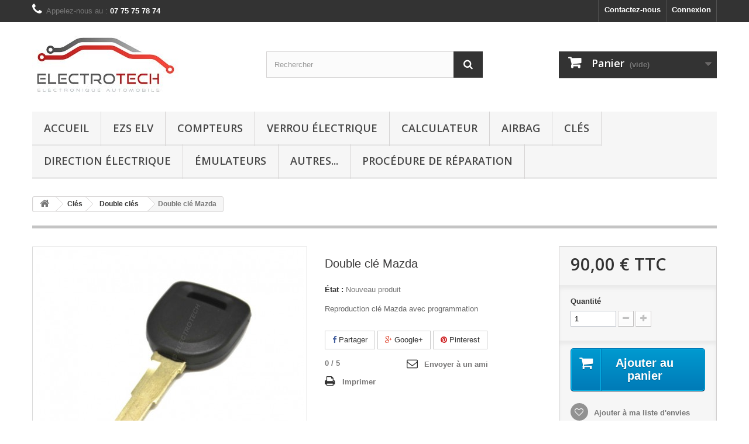

--- FILE ---
content_type: text/html; charset=utf-8
request_url: https://www.electro-tech.fr/double-cles/2063-double-cle-mazda-2-3-5-mx5-rx8.html
body_size: 10287
content:
<!DOCTYPE HTML> <!--[if lt IE 7]><html class="no-js lt-ie9 lt-ie8 lt-ie7" lang="fr-fr"><![endif]--> <!--[if IE 7]><html class="no-js lt-ie9 lt-ie8 ie7" lang="fr-fr"><![endif]--> <!--[if IE 8]><html class="no-js lt-ie9 ie8" lang="fr-fr"><![endif]--> <!--[if gt IE 8]><html class="no-js ie9" lang="fr-fr"><![endif]--><html lang="fr-fr"><head><meta charset="utf-8" /><title>Double clé Mazda 2, 3, 5, MX5, RX8</title><meta name="description" content="Reproduction clé Mazda 2, 3, 5, MX5, RX8 service rapide sur Strasbourg" /><meta name="generator" content="PrestaShop" /><meta name="robots" content="index,follow" /><meta name="viewport" content="width=device-width, minimum-scale=0.25, maximum-scale=1.6, initial-scale=1.0" /><meta name="apple-mobile-web-app-capable" content="yes" /><link rel="icon" type="image/vnd.microsoft.icon" href="/img/favicon.ico?1765791311" /><link rel="shortcut icon" type="image/x-icon" href="/img/favicon.ico?1765791311" /><link rel="stylesheet" href="https://www.electro-tech.fr/themes/default-bootstrap/cache/v_138_894ce92c021481de8ee067847e3b3b8c_all.css" type="text/css" media="all" /><link rel="stylesheet" href="https://www.electro-tech.fr/themes/default-bootstrap/cache/v_138_b4632cd5da8519ab97b7d34dde18182d_print.css" type="text/css" media="print" /><meta property="og:type" content="product" /><meta property="og:url" content="https://www.electro-tech.fr/double-cles/2063-double-cle-mazda-2-3-5-mx5-rx8.html" /><meta property="og:title" content="Double clé Mazda 2, 3, 5, MX5, RX8" /><meta property="og:site_name" content="ELECTROTECH" /><meta property="og:description" content="Reproduction clé Mazda 2, 3, 5, MX5, RX8 service rapide sur Strasbourg" /><meta property="og:image" content="https://www.electro-tech.fr/1592-large_default/double-cle-mazda-2-3-5-mx5-rx8.jpg" /><meta property="product:pretax_price:amount" content="75" /><meta property="product:pretax_price:currency" content="EUR" /><meta property="product:price:amount" content="90" /><meta property="product:price:currency" content="EUR" /><style>.lhcom_list_reviews .star_display_off, .star_display_off,
        .lhcom_list_reviews .star_display_on, .star_display_on,
        .lhcom_list_reviews .star_display_half, .star_display_half
            { float: left; width: 18px; height: 18px; overflow: hidden; }

                                    .lhcom_list_reviews .star_display_off,
                    .star_display_off { background: url(https://www.electro-tech.fr/modules/homecomments/views/img/rating/stars16.png) no-repeat 0 0 }
                .lhcom_list_reviews .star_display_on,
                    .star_display_on { background: url(https://www.electro-tech.fr/modules/homecomments/views/img/rating/stars16.png) no-repeat 0 -40px }
                .lhcom_list_reviews .star_display_half,
                    .star_display_half { background: url(https://www.electro-tech.fr/modules/homecomments/views/img/rating/stars16.png) no-repeat 0 -60px }
                .average_star_position { margin-left: 45px;}
                        #lhcom_post_review .review_form .rating .star-rating,
            #lhcom_post_review .review_form .rating .star-rating a { background: url(https://www.electro-tech.fr/modules/homecomments/views/img/rating/stars16.png) no-repeat 0 0 }
            #lhcom_post_review .review_form .alternative_rating { background : url('https://www.electro-tech.fr/modules/homecomments/views/img/rating/stars16.png') repeat-x 0 0; }
            #lhcom_post_review .review_form .alternative_rating input:checked + label,
            #lhcom_post_review .review_form .alternative_rating :hover input:checked:hover + label {
                background : url('https://www.electro-tech.fr/modules/homecomments/views/img/rating/stars16.png') repeat-x 0 -40px; margin: 0; padding: 0;
            }
            #lhcom_post_review .review_form .alternative_rating:hover input:hover + label {
                background : url('https://www.electro-tech.fr/modules/homecomments/views/img/rating/stars16.png') repeat-x 0 -20px; margin: 0; padding: 0;
            }</style>  <link rel="stylesheet" href="//fonts.googleapis.com/css?family=Open+Sans:300,600&amp;subset=latin,latin-ext" type="text/css" media="all" /> <!--[if IE 8]> 
<script src="https://oss.maxcdn.com/libs/html5shiv/3.7.0/html5shiv.js"></script> 
<script src="https://oss.maxcdn.com/libs/respond.js/1.3.0/respond.min.js"></script> <![endif]--></head><body id="product" class="product product-2063 product-double-cle-mazda-2-3-5-mx5-rx8 category-188 category-double-cles hide-left-column hide-right-column lang_fr"><div id="page"><div class="header-container"> <header id="header"><div class="nav"><div class="container"><div class="row"> <nav><div class="header_user_info"> <a class="login" href="https://www.electro-tech.fr/mon-compte" rel="nofollow" title="Identifiez-vous"> Connexion </a></div><div id="contact-link" > <a href="https://www.electro-tech.fr/contactez-nous" title="Contactez-nous">Contactez-nous</a></div> <span class="shop-phone"> <i class="icon-phone"></i>Appelez-nous au : <strong>07 75 75 78 74</strong> </span></nav></div></div></div><div><div class="container"><div class="row"><div id="header_logo"> <a href="https://www.electro-tech.fr/" title="ELECTROTECH"> <img class="logo img-responsive" src="https://www.electro-tech.fr/img/auto67-logo-1544200167.jpg" alt="ELECTROTECH" width="250" height="113"/> </a></div><div id="search_block_top" class="col-sm-4 clearfix"><form id="searchbox" method="get" action="//www.electro-tech.fr/recherche" > <input type="hidden" name="controller" value="search" /> <input type="hidden" name="orderby" value="position" /> <input type="hidden" name="orderway" value="desc" /> <input class="search_query form-control" type="text" id="search_query_top" name="search_query" placeholder="Rechercher" value="" /> <button type="submit" name="submit_search" class="btn btn-default button-search"> <span>Rechercher</span> </button></form></div><div class="col-sm-4 clearfix"><div class="shopping_cart"> <a href="https://www.electro-tech.fr/ordre" title="Voir mon panier" rel="nofollow"> <b>Panier</b> <span class="ajax_cart_quantity unvisible">0</span> <span class="ajax_cart_product_txt unvisible">Produit</span> <span class="ajax_cart_product_txt_s unvisible">Produits</span> <span class="ajax_cart_total unvisible"> </span> <span class="ajax_cart_no_product">(vide)</span> </a><div class="cart_block block exclusive"><div class="block_content"><div class="cart_block_list"><p class="cart_block_no_products"> Aucun produit</p><div class="cart-prices"><div class="cart-prices-line first-line"> <span class="price cart_block_shipping_cost ajax_cart_shipping_cost unvisible"> À définir </span> <span class="unvisible"> Livraison </span></div><div class="cart-prices-line"> <span class="price cart_block_tax_cost ajax_cart_tax_cost">0,00 €</span> <span>Taxes</span></div><div class="cart-prices-line last-line"> <span class="price cart_block_total ajax_block_cart_total">0,00 €</span> <span>Total</span></div><p> Les prix sont TTC</p></div><p class="cart-buttons"> <a id="button_order_cart" class="btn btn-default button button-small" href="https://www.electro-tech.fr/ordre" title="Commander" rel="nofollow"> <span> Commander<i class="icon-chevron-right right"></i> </span> </a></p></div></div></div></div></div><div id="layer_cart"><div class="clearfix"><div class="layer_cart_product col-xs-12 col-md-6"> <span class="cross" title="Fermer la fenêtre"></span> <span class="title"> <i class="icon-check"></i>Produit ajouté au panier avec succès </span><div class="product-image-container layer_cart_img"></div><div class="layer_cart_product_info"> <span id="layer_cart_product_title" class="product-name"></span> <span id="layer_cart_product_attributes"></span><div> <strong class="dark">Quantité</strong> <span id="layer_cart_product_quantity"></span></div><div> <strong class="dark">Total</strong> <span id="layer_cart_product_price"></span></div></div></div><div class="layer_cart_cart col-xs-12 col-md-6"> <span class="title"> <span class="ajax_cart_product_txt_s unvisible"> Il y a <span class="ajax_cart_quantity">0</span> produits dans votre panier. </span> <span class="ajax_cart_product_txt "> Il y a 1 produit dans votre panier. </span> </span><div class="layer_cart_row"> <strong class="dark"> Total produits TTC </strong> <span class="ajax_block_products_total"> </span></div><div class="layer_cart_row"> <strong class="dark unvisible"> Frais de port&nbsp;TTC </strong> <span class="ajax_cart_shipping_cost unvisible"> À définir </span></div><div class="layer_cart_row"> <strong class="dark">Taxes</strong> <span class="price cart_block_tax_cost ajax_cart_tax_cost">0,00 €</span></div><div class="layer_cart_row"> <strong class="dark"> Total TTC </strong> <span class="ajax_block_cart_total"> </span></div><div class="button-container"> <span class="continue btn btn-default button exclusive-medium" title="Continuer mes achats"> <span> <i class="icon-chevron-left left"></i>Continuer mes achats </span> </span> <a class="btn btn-default button button-medium" href="https://www.electro-tech.fr/ordre" title="Commander" rel="nofollow"> <span> Commander<i class="icon-chevron-right right"></i> </span> </a></div></div></div><div class="crossseling"></div></div><div class="layer_cart_overlay"></div><div id="block_top_menu" class="sf-contener clearfix col-lg-12"><div class="cat-title">Menu</div><ul class="sf-menu clearfix menu-content"><li><a href="https://www.electro-tech.fr/" title="Accueil">Accueil</a><ul><li><a href="https://www.electro-tech.fr/102-service-reparation" title="Service réparation">Service réparation</a><ul><li><a href="https://www.electro-tech.fr/109-reparation-ezs-elv-mercedes" title="EZS ELV">EZS ELV</a></li><li><a href="https://www.electro-tech.fr/103-compteur-voiture" title="Compteurs">Compteurs</a></li><li><a href="https://www.electro-tech.fr/107-verrou-electrique-dae" title="Verrou électrique">Verrou électrique</a></li><li><a href="https://www.electro-tech.fr/170-calculateur" title="Calculateur">Calculateur</a></li><li><a href="https://www.electro-tech.fr/106-reset-airbag" title="Airbag">Airbag</a><ul><li><a href="https://www.electro-tech.fr/196-airbag-renault" title="Airbag Renault">Airbag Renault</a></li><li><a href="https://www.electro-tech.fr/197-airbag-peugeot" title="Airbag Peugeot">Airbag Peugeot</a></li><li><a href="https://www.electro-tech.fr/198-airbag-citroen" title="Airbag Citroën">Airbag Citroën</a></li><li><a href="https://www.electro-tech.fr/199-airbag-audi" title="Airbag Audi">Airbag Audi</a></li><li><a href="https://www.electro-tech.fr/200-airbag-volkswagen" title="Airbag Volkswagen">Airbag Volkswagen</a></li><li><a href="https://www.electro-tech.fr/201-aibag-nissan" title="Aibag Nissan">Aibag Nissan</a></li><li><a href="https://www.electro-tech.fr/202-autres-airbag" title="Autres airbag">Autres airbag</a></li></ul></li><li><a href="https://www.electro-tech.fr/187-dae" title="Direction électrique">Direction électrique</a></li><li><a href="https://www.electro-tech.fr/105-autres" title="Autres...">Autres...</a></li></ul></li><li><a href="https://www.electro-tech.fr/203-cles" title="Clés">Clés</a><ul><li><a href="https://www.electro-tech.fr/188-double-cles" title="Double clés">Double clés</a></li><li><a href="https://www.electro-tech.fr/104-reparation-cles" title="Réparation clés">Réparation clés</a></li></ul></li><li><a href="https://www.electro-tech.fr/81-composants" title="Composants">Composants</a><ul><li><a href="https://www.electro-tech.fr/101-emulateurs" title="Émulateurs">Émulateurs</a></li></ul></li><li><a href="https://www.electro-tech.fr/85-kit-de-reparation" title="Kit de réparation">Kit de réparation</a></li><li><a href="https://www.electro-tech.fr/110-pieces-d-occasion" title="Pièces d'occasion">Pièces d'occasion</a><ul><li><a href="https://www.electro-tech.fr/111-calculateur" title="Calculateur">Calculateur</a></li><li><a href="https://www.electro-tech.fr/112-kit-demarrage" title="Kit démarrage">Kit démarrage</a></li><li><a href="https://www.electro-tech.fr/113-compteur" title="Compteur">Compteur</a></li><li><a href="https://www.electro-tech.fr/115-boitier-habitacle" title="Boitier habitacle">Boitier habitacle</a></li><li><a href="https://www.electro-tech.fr/116-boitier-fusibles" title="Boitier fusibles">Boitier fusibles</a></li><li><a href="https://www.electro-tech.fr/195-verrou" title="Verrou">Verrou</a></li></ul></li></ul></li><li><a href="https://www.electro-tech.fr/109-reparation-ezs-elv-mercedes" title="EZS ELV">EZS ELV</a></li><li><a href="https://www.electro-tech.fr/103-compteur-voiture" title="Compteurs">Compteurs</a></li><li><a href="https://www.electro-tech.fr/107-verrou-electrique-dae" title="Verrou électrique">Verrou électrique</a></li><li><a href="https://www.electro-tech.fr/170-calculateur" title="Calculateur">Calculateur</a></li><li><a href="https://www.electro-tech.fr/106-reset-airbag" title="Airbag">Airbag</a><ul><li><a href="https://www.electro-tech.fr/196-airbag-renault" title="Airbag Renault">Airbag Renault</a></li><li><a href="https://www.electro-tech.fr/197-airbag-peugeot" title="Airbag Peugeot">Airbag Peugeot</a></li><li><a href="https://www.electro-tech.fr/198-airbag-citroen" title="Airbag Citroën">Airbag Citroën</a></li><li><a href="https://www.electro-tech.fr/199-airbag-audi" title="Airbag Audi">Airbag Audi</a></li><li><a href="https://www.electro-tech.fr/200-airbag-volkswagen" title="Airbag Volkswagen">Airbag Volkswagen</a></li><li><a href="https://www.electro-tech.fr/201-aibag-nissan" title="Aibag Nissan">Aibag Nissan</a></li><li><a href="https://www.electro-tech.fr/202-autres-airbag" title="Autres airbag">Autres airbag</a></li></ul></li><li><a href="https://www.electro-tech.fr/203-cles" title="Clés">Clés</a><ul><li><a href="https://www.electro-tech.fr/188-double-cles" title="Double clés">Double clés</a></li><li><a href="https://www.electro-tech.fr/104-reparation-cles" title="Réparation clés">Réparation clés</a></li></ul></li><li><a href="https://www.electro-tech.fr/187-dae" title="Direction électrique">Direction électrique</a></li><li><a href="https://www.electro-tech.fr/101-emulateurs" title="Émulateurs">Émulateurs</a></li><li><a href="https://www.electro-tech.fr/105-autres" title="Autres...">Autres...</a></li><li><a href="https://www.electro-tech.fr/content/20-demande-prise-charge" title="Proc&eacute;dure de r&eacute;paration">Proc&eacute;dure de r&eacute;paration</a></li></ul></div></div></div></div> </header></div><div class="columns-container"><div id="columns" class="container"><div class="breadcrumb clearfix"> <a class="home" href="https://www.electro-tech.fr/" title="retour &agrave; Accueil"><i class="icon-home"></i></a> <span class="navigation-pipe">&gt;</span> <span class="navigation_page"><span itemscope itemtype="http://data-vocabulary.org/Breadcrumb"><a itemprop="url" href="https://www.electro-tech.fr/203-cles" title="Cl&eacute;s" ><span itemprop="title">Cl&eacute;s</span></a></span><span class="navigation-pipe">></span><span itemscope itemtype="http://data-vocabulary.org/Breadcrumb"><a itemprop="url" href="https://www.electro-tech.fr/188-double-cles" title="Double cl&eacute;s" ><span itemprop="title">Double cl&eacute;s</span></a></span><span class="navigation-pipe">></span>Double clé Mazda</span></div><div id="slider_row" class="row"></div><div class="row"><div id="center_column" class="center_column col-xs-12 col-sm-12"><div itemscope itemtype="https://schema.org/Product"><meta itemprop="url" content="https://www.electro-tech.fr/double-cles/2063-double-cle-mazda-2-3-5-mx5-rx8.html"><div class="primary_block row"><div class="container"><div class="top-hr"></div></div><div class="pb-left-column col-xs-12 col-sm-4 col-md-5"><div id="image-block" class="clearfix"> <span id="view_full_size"> <img id="bigpic" itemprop="image" src="https://www.electro-tech.fr/1592-large_default/double-cle-mazda-2-3-5-mx5-rx8.jpg" title="Double clé Mazda" alt="Double clé Mazda" width="458" height="458"/> <span class="span_link no-print">Agrandir l&#039;image</span> </span></div><div id="views_block" class="clearfix hidden"><div id="thumbs_list"><ul id="thumbs_list_frame"><li id="thumbnail_1592" class="last"> <a href="https://www.electro-tech.fr/1592-thickbox_default/double-cle-mazda-2-3-5-mx5-rx8.jpg" data-fancybox-group="other-views" class="fancybox shown" title="Double clé Mazda"> <img class="img-responsive" id="thumb_1592" src="https://www.electro-tech.fr/1592-cart_default/double-cle-mazda-2-3-5-mx5-rx8.jpg" alt="Double clé Mazda" title="Double clé Mazda" height="80" width="80" itemprop="image" /> </a></li></ul></div></div></div><div class="pb-center-column col-xs-12 col-sm-4"><h1 itemprop="name">Double clé Mazda</h1><p id="product_reference" style="display: none;"> <label>R&eacute;f&eacute;rence : </label> <span class="editable" itemprop="sku"></span></p><p id="product_condition"> <label>&Eacute;tat : </label><link itemprop="itemCondition" href="https://schema.org/NewCondition"/> <span class="editable">Nouveau produit</span></p><div id="short_description_block"><div id="short_description_content" class="rte align_justify" itemprop="description"><p>Reproduction clé Mazda avec programmation</p></div><p class="buttons_bottom_block"> <a href="javascript:{}" class="button"> Plus de d&eacute;tails </a></p></div><p id="availability_statut" style="display: none;"> <span id="availability_value" class="label label-success"></span></p><p class="warning_inline" id="last_quantities" style="display: none" >Attention : derni&egrave;res pi&egrave;ces disponibles !</p><p id="availability_date" style="display: none;"> <span id="availability_date_label">Date de disponibilit&eacute;:</span> <span id="availability_date_value"></span></p><div id="oosHook" style="display: none;"></div><p class="socialsharing_product list-inline no-print"> <button data-type="facebook" type="button" class="btn btn-default btn-facebook social-sharing"> <i class="icon-facebook"></i> Partager </button> <button data-type="google-plus" type="button" class="btn btn-default btn-google-plus social-sharing"> <i class="icon-google-plus"></i> Google+ </button> <button data-type="pinterest" type="button" class="btn btn-default btn-pinterest social-sharing"> <i class="icon-pinterest"></i> Pinterest </button></p><section id="lhcom_product_page_average"><div class="model_a"><div class="product_average"><div><div class="lhcom_icon_size_16" ><div class="title"> Moyenne des votes pour ce produit</div><div class="details_top" style="clear:both;"><div class="average_note"> <span>0</span> / <span>5</span></div></div><div class="average_star average_star_16 average_star_position"> <span class="star_display_off"></span> <span class="star_display_off"></span> <span class="star_display_off"></span> <span class="star_display_off"></span> <span class="star_display_off"></span></div><div class="details_bottom" style="clear:both;"><div class="average_note"> Moyenne : <span>0</span> / <span>5</span><br/></div><div class="number_reviews"> Basée sur <span>0</span> avis clients.</div></div></div></div></div></div> </section><ul id="usefull_link_block" class="clearfix no-print"><li class="sendtofriend"> <a id="send_friend_button" href="#send_friend_form"> Envoyer à un ami </a><div style="display: none;"><div id="send_friend_form"><h2 class="page-subheading"> Envoyer à un ami</h2><div class="row"><div class="product clearfix col-xs-12 col-sm-6"> <img src="https://www.electro-tech.fr/1592-home_default/double-cle-mazda-2-3-5-mx5-rx8.jpg" height="250" width="250" alt="Double clé Mazda" /><div class="product_desc"><p class="product_name"> <strong>Double clé Mazda</strong></p><p>Reproduction clé Mazda avec programmation</p></div></div><div class="send_friend_form_content col-xs-12 col-sm-6" id="send_friend_form_content"><div id="send_friend_form_error"></div><div id="send_friend_form_success"></div><div class="form_container"><p class="intro_form"> Destinataire :</p><p class="text"> <label for="friend_name"> Nom de votre ami <sup class="required">*</sup> : </label> <input id="friend_name" name="friend_name" type="text" value=""/></p><p class="text"> <label for="friend_email"> Adresse e-mail de votre ami <sup class="required">*</sup> : </label> <input id="friend_email" name="friend_email" type="text" value=""/></p><p class="txt_required"> <sup class="required">*</sup> Champs requis</p></div><p class="submit"> <button id="sendEmail" class="btn button button-small" name="sendEmail" type="submit"> <span>Envoyer</span> </button>&nbsp; OU&nbsp; <a class="closefb" href="#"> Annuler </a></p></div></div></div></div></li><li class="print"> <a href="javascript:print();"> Imprimer </a></li></ul></div><div class="pb-right-column col-xs-12 col-sm-4 col-md-3"><form id="buy_block" action="https://www.electro-tech.fr/panier" method="post"><p class="hidden"> <input type="hidden" name="token" value="45b99a2ec57ed5a5a31344788d5edb7f" /> <input type="hidden" name="id_product" value="2063" id="product_page_product_id" /> <input type="hidden" name="add" value="1" /> <input type="hidden" name="id_product_attribute" id="idCombination" value="" /></p><div class="box-info-product"><div class="content_prices clearfix"><div><p class="our_price_display" itemprop="offers" itemscope itemtype="https://schema.org/Offer"><link itemprop="availability" href="https://schema.org/InStock"/><span id="our_price_display" class="price" itemprop="price" content="90">90,00 €</span> TTC<meta itemprop="priceCurrency" content="EUR" /></p><p id="reduction_percent" style="display:none;"><span id="reduction_percent_display"></span></p><p id="reduction_amount" style="display:none"><span id="reduction_amount_display"></span></p><p id="old_price" class="hidden"><span id="old_price_display"><span class="price"></span></span></p></div><div class="clear"></div></div><div class="product_attributes clearfix"><p id="quantity_wanted_p"> <label for="quantity_wanted">Quantit&eacute;</label> <input type="number" min="1" name="qty" id="quantity_wanted" class="text" value="1" /> <a href="#" data-field-qty="qty" class="btn btn-default button-minus product_quantity_down"> <span><i class="icon-minus"></i></span> </a> <a href="#" data-field-qty="qty" class="btn btn-default button-plus product_quantity_up"> <span><i class="icon-plus"></i></span> </a> <span class="clearfix"></span></p><p id="minimal_quantity_wanted_p" style="display: none;"> La quantit&eacute; minimale pour pouvoir commander ce produit est <b id="minimal_quantity_label">1</b></p></div><div class="box-cart-bottom"><div><p id="add_to_cart" class="buttons_bottom_block no-print"> <button type="submit" name="Submit" class="exclusive"> <span>Ajouter au panier</span> </button></p></div><p class="buttons_bottom_block no-print"> <a id="wishlist_button_nopop" href="#" onclick="WishlistCart('wishlist_block_list', 'add', '2063', $('#idCombination').val(), document.getElementById('quantity_wanted').value); return false;" rel="nofollow" title="Ajouter à ma liste"> Ajouter à ma liste d'envies </a></p><div id="product_payment_logos"><div class="box-security"><h5 class="product-heading-h5"></h5> <img src="/modules/productpaymentlogos/img/payment-logo.png" alt="" class="img-responsive" /></div></div></div></div></form></div></div> <section class="page-product-box"><h3 class="page-product-heading">En savoir plus</h3><div class="rte"><p>Vous souhaitez faire un double?</p><p>Nous vous proposons&nbsp;des clés de très bonne qualité avec service de programmation dans nos locaux.</p><p>Véhicules concernés:</p><h4>Mazda 2, 3, 5, MX5, RX8</h4><p>Nos clés sont neuves et garanties 1 an.</p><p>Programmation dans nos locaux (présence du véhicule obligatoire)</p><p><span style="color:#d0121a;"><strong>Prestation sur RDV</strong></span></p><p></p><p></p><p></p></div> </section> <section id="lhcom_product_page_reviews" class="lhcom_block_reviews page-product-box"><div class="footer"><H3 class="lhcom_product_page_reviews_title page-product-heading">Avis (0)</H3><div id="idTabHCOM"><div class="lhcom_product_page_reviews_content"><nav data-depth="4" class="breadcrumb lhcom_grs_product_compatibility_breadcrumbs"><ol itemscope itemtype="http://schema.org/BreadcrumbList"><li itemprop="itemListElement" itemscope itemtype="http://schema.org/ListItem"> <a itemprop="item" href="https://www.electro-tech.fr/"> <span itemprop="name">Accueil</span> </a><meta itemprop="position" content="1"></li><li itemprop="itemListElement" itemscope itemtype="http://schema.org/ListItem"> <a itemprop="item" href="https://www.electro-tech.fr/203-cles"> <span itemprop="name">Clés</span> </a><meta itemprop="position" content="2"></li><li itemprop="itemListElement" itemscope itemtype="http://schema.org/ListItem"> <a itemprop="item" href="https://www.electro-tech.fr/188-double-cles"> <span itemprop="name">Double clés</span> </a><meta itemprop="position" content="3"></li><li itemprop="itemListElement" itemscope itemtype="http://schema.org/ListItem"> <a itemprop="item" href="https://www.electro-tech.fr/double-cles/2063-double-cle-mazda-2-3-5-mx5-rx8.html"> <span itemprop="name">Double clé Mazda</span> </a><meta itemprop="position" content="4"></li></ol> </nav><div itemscope itemtype="http://schema.org/Product"><div class="alert alert-info"><div>Seuls les clients enregistrés peuvent poster un avis. <a href="https://www.electro-tech.fr/authentification" style="color: inherit; text-decoration: underline;"> Connectez-vous ou créez un compte </a>.</div></div><div style="clear:both;"></div> <br class="clearfix"/><div class="alert alert-info clearfix"> Aucun avis pour le moment.</div><div class="lhcom_buttons "></div><div style="clearfix"></div><div id="lhcom_grs_product_compatibility"> <span class="title" itemprop="name">Double cl&eacute; Mazda</span> <span class="details"> <span itemprop="offers" itemscope itemtype="http://schema.org/Offer"><link itemprop="availability" href="http://schema.org/InStock"/> (<span itemprop="price">90</span> <span itemprop="pricecurrency">EUR</span>) </span> </span></div></div></div></div></div> </section> </div></div></div></div></div><div class="footer-container"> <footer id="footer" class="container"><div class="row"><div id="newsletter_block_left" class="block"><h4>Lettre d'informations</h4><div class="block_content"><form action="//www.electro-tech.fr/" method="post"><div class="form-group" > <input class="inputNew form-control grey newsletter-input" id="newsletter-input" type="text" name="email" size="18" value="Saisissez votre adresse e-mail" /> <button type="submit" name="submitNewsletter" class="btn btn-default button button-small"> <span>ok</span> </button> <input type="hidden" name="action" value="0" /></div></form></div></div><section id="social_block" class="pull-right"><ul><li class="facebook"> <a class="_blank" href="https://www.facebook.com/auto67strasbourg"> <span>Facebook</span> </a></li><li class="rss"> <a class="_blank" href="http://www.auto67.fr"> <span>RSS</span> </a></li><li class="youtube"> <a class="_blank" href="https://www.youtube.com/channel/UCWbDNjrFcvfHGk3GG2mizCw"> <span>YouTube</span> </a></li><li class="google-plus"> <a class="_blank" href="https://plus.google.com/u/0/b/103019777429605051663/" rel="publisher"> <span>Google Plus</span> </a></li></ul><h4>Nous suivre</h4> </section><div class="clearfix"></div><section class="blockcategories_footer footer-block col-xs-12 col-sm-2"><h4>Catégories</h4><div class="category_footer toggle-footer"><div class="list"><ul class="dhtml"><li > <a href="https://www.electro-tech.fr/102-service-reparation" title=""> Service réparation </a><ul><li > <a href="https://www.electro-tech.fr/109-reparation-ezs-elv-mercedes" title=""> EZS ELV </a></li><li > <a href="https://www.electro-tech.fr/103-compteur-voiture" title=""> Compteurs </a></li><li > <a href="https://www.electro-tech.fr/107-verrou-electrique-dae" title=""> Verrou électrique </a></li><li > <a href="https://www.electro-tech.fr/170-calculateur" title=""> Calculateur </a></li><li > <a href="https://www.electro-tech.fr/106-reset-airbag" title=""> Airbag </a><ul><li > <a href="https://www.electro-tech.fr/196-airbag-renault" title=""> Airbag Renault </a></li><li > <a href="https://www.electro-tech.fr/197-airbag-peugeot" title=""> Airbag Peugeot </a></li><li > <a href="https://www.electro-tech.fr/198-airbag-citroen" title=""> Airbag Citroën </a></li><li > <a href="https://www.electro-tech.fr/199-airbag-audi" title=""> Airbag Audi </a></li><li > <a href="https://www.electro-tech.fr/200-airbag-volkswagen" title=""> Airbag Volkswagen </a></li><li > <a href="https://www.electro-tech.fr/201-aibag-nissan" title=""> Aibag Nissan </a></li><li class="last"> <a href="https://www.electro-tech.fr/202-autres-airbag" title=""> Autres airbag </a></li></ul></li><li > <a href="https://www.electro-tech.fr/187-dae" title=""> Direction électrique </a></li><li class="last"> <a href="https://www.electro-tech.fr/105-autres" title=""> Autres... </a></li></ul></li><li > <a href="https://www.electro-tech.fr/203-cles" title=""> Clés </a><ul><li > <a href="https://www.electro-tech.fr/188-double-cles" title=""> Double clés </a></li><li class="last"> <a href="https://www.electro-tech.fr/104-reparation-cles" title=""> Réparation clés </a></li></ul></li><li > <a href="https://www.electro-tech.fr/81-composants" title=""> Composants </a><ul><li class="last"> <a href="https://www.electro-tech.fr/101-emulateurs" title=""> Émulateurs </a></li></ul></li><li > <a href="https://www.electro-tech.fr/85-kit-de-reparation" title=""> Kit de réparation </a></li><li class="last"> <a href="https://www.electro-tech.fr/110-pieces-d-occasion" title=""> Pièces d&#039;occasion </a><ul><li > <a href="https://www.electro-tech.fr/111-calculateur" title=""> Calculateur </a></li><li > <a href="https://www.electro-tech.fr/112-kit-demarrage" title=""> Kit démarrage </a></li><li > <a href="https://www.electro-tech.fr/113-compteur" title=""> Compteur </a></li><li > <a href="https://www.electro-tech.fr/115-boitier-habitacle" title=""> Boitier habitacle </a></li><li > <a href="https://www.electro-tech.fr/116-boitier-fusibles" title=""> Boitier fusibles </a></li><li class="last"> <a href="https://www.electro-tech.fr/195-verrou" title=""> Verrou </a></li></ul></li></ul></div></div> </section><section class="footer-block col-xs-12 col-sm-2" id="block_various_links_footer"><h4>Informations</h4><ul class="toggle-footer"><li class="item"> <a href="https://www.electro-tech.fr/contactez-nous" title="Contactez-nous"> Contactez-nous </a></li><li class="item"> <a href="https://www.electro-tech.fr/content/1-livraison" title="Livraison"> Livraison </a></li><li class="item"> <a href="https://www.electro-tech.fr/content/2-mentions-legales" title="Mentions légales"> Mentions légales </a></li><li class="item"> <a href="https://www.electro-tech.fr/content/category/5-infos" title="Informations"> Informations </a></li></ul> </section><section class="footer-block col-xs-12 col-sm-4"><h4><a href="https://www.electro-tech.fr/mon-compte" title="Gérer mon compte client" rel="nofollow">Mon compte</a></h4><div class="block_content toggle-footer"><ul class="bullet"><li><a href="https://www.electro-tech.fr/historique-des-ordres" title="Mes commandes" rel="nofollow">Mes commandes</a></li><li><a href="https://www.electro-tech.fr/details-de-l-ordre" title="Mes retours de marchandise" rel="nofollow">Mes retours de marchandise</a></li><li><a href="https://www.electro-tech.fr/avoirs" title="Mes avoirs" rel="nofollow">Mes avoirs</a></li><li><a href="https://www.electro-tech.fr/adresses" title="Mes adresses" rel="nofollow">Mes adresses</a></li><li><a href="https://www.electro-tech.fr/identite" title="Gérer mes informations personnelles" rel="nofollow">Mes informations personnelles</a></li><li><a href="https://www.electro-tech.fr/bons-de-reduction" title="Mes bons de réduction" rel="nofollow">Mes bons de réduction</a></li></ul></div> </section><section id="block_contact_infos" class="footer-block col-xs-12 col-sm-4"><div><h4>Informations sur votre boutique</h4><ul class="toggle-footer"><li> <i class="icon-map-marker"></i>ElectroTech, 140 A Route du Polygone 67100 Strasbourg</li><li> <i class="icon-phone"></i>Appelez-nous au : <span>07 75 75 78 74</span></li><li> <i class="icon-envelope-alt"></i>E-mail : <span><a href="&#109;&#97;&#105;&#108;&#116;&#111;&#58;%64%6d%74%72%6f%6e%69%63%73@%6f%75%74%6c%6f%6f%6b.%63%6f%6d" >&#x64;&#x6d;&#x74;&#x72;&#x6f;&#x6e;&#x69;&#x63;&#x73;&#x40;&#x6f;&#x75;&#x74;&#x6c;&#x6f;&#x6f;&#x6b;&#x2e;&#x63;&#x6f;&#x6d;</a></span></li></ul></div> </section><div id="lhcom_badge"><div class="footer"> <a href="https://www.electro-tech.fr/index.php?fc=module&amp;module=homecomments&amp;controller=reviews"><div class="average_star average_star_16"> <span class="star_display_on"></span> <span class="star_display_on"></span> <span class="star_display_on"></span> <span class="star_display_on"></span> <span class="star_display_half"></span></div><div class="title"> <span>ELECTROTECH</span> -</div><div class="details"> Moyenne : <span>4.9</span>/<span>5</span> -&nbsp;Basée sur <span>805</span> avis clients</div> </a></div></div></div> </footer></div></div>
<script type="text/javascript">/* <![CDATA[ */;var CUSTOMIZE_TEXTFIELD=1;var FancyboxI18nClose='Fermer';var FancyboxI18nNext='Suivant';var FancyboxI18nPrev='Pr&eacute;c&eacute;dent';var PS_CATALOG_MODE=false;var added_to_wishlist='Le produit a été ajouté à votre liste.';var ajax_allowed=true;var ajaxsearch=true;var allowBuyWhenOutOfStock=false;var attribute_anchor_separator='-';var attributesCombinations=[];var availableLaterValue='';var availableNowValue='';var baseDir='https://www.electro-tech.fr/';var baseUri='https://www.electro-tech.fr/';var blocksearch_type='top';var contentOnly=false;var currency={"id":1,"name":"Euro","iso_code":"EUR","iso_code_num":"978","sign":"\u20ac","blank":"1","conversion_rate":"1.000000","deleted":"0","format":"2","decimals":"1","active":"1","prefix":"","suffix":" \u20ac","id_shop_list":null,"force_id":false};var currencyBlank=1;var currencyFormat=2;var currencyRate=1;var currencySign='€';var currentDate='2026-01-15 06:16:28';var customerGroupWithoutTax=false;var customizationFields=false;var customizationId=null;var customizationIdMessage='Personnalisation';var default_eco_tax=0;var delete_txt='Supprimer';var displayList=false;var displayPrice=0;var doesntExist='Ce produit n\'existe pas dans cette déclinaison. Vous pouvez néanmoins en sélectionner une autre.';var doesntExistNoMore='Ce produit n\'est plus en stock';var doesntExistNoMoreBut='avec ces options mais reste disponible avec d\'autres options';var ecotaxTax_rate=0;var fieldRequired='Veuillez remplir tous les champs, puis enregistrer votre personnalisation';var freeProductTranslation='Offert !';var freeShippingTranslation='Livraison gratuite !';var generated_date=1768454188;var groupReduction=0;var hasDeliveryAddress=false;var highDPI=false;var idDefaultImage=1592;var id_lang=1;var id_product=2063;var img_dir='https://www.electro-tech.fr/themes/default-bootstrap/img/';var img_prod_dir='https://www.electro-tech.fr/img/p/';var img_ps_dir='https://www.electro-tech.fr/img/';var instantsearch=false;var isGuest=0;var isLogged=0;var isMobile=false;var jqZoomEnabled=false;var loggin_required='Vous devez être connecté pour gérer votre liste d\'envies.';var maxQuantityToAllowDisplayOfLastQuantityMessage=0;var minimalQuantity=1;var mywishlist_url='https://www.electro-tech.fr/module/blockwishlist/mywishlist';var noTaxForThisProduct=false;var oosHookJsCodeFunctions=[];var page_name='product';var placeholder_blocknewsletter='Saisissez votre adresse e-mail';var priceDisplayMethod=0;var priceDisplayPrecision=2;var productAvailableForOrder=true;var productBasePriceTaxExcl=75;var productBasePriceTaxExcluded=75;var productBasePriceTaxIncl=90;var productHasAttributes=false;var productPrice=90;var productPriceTaxExcluded=75;var productPriceTaxIncluded=90;var productPriceWithoutReduction=90;var productReference='';var productShowPrice=true;var productUnitPriceRatio=0;var product_fileButtonHtml='Ajouter';var product_fileDefaultHtml='Aucun fichier sélectionné';var product_specific_price=[];var quantitiesDisplayAllowed=false;var quantityAvailable=0;var quickView=false;var reduction_percent=0;var reduction_price=0;var removingLinkText='supprimer cet article du panier';var roundMode=2;var search_url='https://www.electro-tech.fr/recherche';var sharing_img='https://www.electro-tech.fr/1592/double-cle-mazda-2-3-5-mx5-rx8.jpg';var sharing_name='Double clé Mazda';var sharing_url='https://www.electro-tech.fr/double-cles/2063-double-cle-mazda-2-3-5-mx5-rx8.html';var specific_currency=false;var specific_price=0;var static_token='45b99a2ec57ed5a5a31344788d5edb7f';var stf_msg_error='Votre e-mail n\'a pas pu être envoyé. Veuillez vérifier l\'adresse et réessayer.';var stf_msg_required='Vous n\'avez pas rempli les champs requis';var stf_msg_success='Votre e-mail a bien été envoyé';var stf_msg_title='Envoyer à un ami';var stf_secure_key='4a3591b51e8111e8d84956c2a73922ec';var stock_management=1;var taxRate=20;var toBeDetermined='À définir';var token='45b99a2ec57ed5a5a31344788d5edb7f';var uploading_in_progress='Envoi en cours, veuillez patienter...';var usingSecureMode=true;var wishlistProductsIds=false;/* ]]> */</script> <script type="text/javascript" src="/js/jquery/jquery-1.11.0.min.js"></script> <script type="text/javascript" src="/js/jquery/jquery-migrate-1.2.1.min.js"></script> <script type="text/javascript" src="/js/jquery/plugins/jquery.easing.js"></script> <script type="text/javascript" src="/js/tools.js"></script> <script type="text/javascript" src="/themes/default-bootstrap/js/global.js"></script> <script type="text/javascript" src="/themes/default-bootstrap/js/autoload/10-bootstrap.min.js"></script> <script type="text/javascript" src="/themes/default-bootstrap/js/autoload/15-jquery.total-storage.min.js"></script> <script type="text/javascript" src="/themes/default-bootstrap/js/autoload/15-jquery.uniform-modified.js"></script> <script type="text/javascript" src="/js/jquery/plugins/fancybox/jquery.fancybox.js"></script> <script type="text/javascript" src="/js/jquery/plugins/jquery.idTabs.js"></script> <script type="text/javascript" src="/js/jquery/plugins/jquery.scrollTo.js"></script> <script type="text/javascript" src="/js/jquery/plugins/jquery.serialScroll.js"></script> <script type="text/javascript" src="/js/jquery/plugins/bxslider/jquery.bxslider.js"></script> <script type="text/javascript" src="/themes/default-bootstrap/js/product.js"></script> <script type="text/javascript" src="/modules/socialsharing/js/socialsharing.js"></script> <script type="text/javascript" src="/themes/default-bootstrap/js/modules/blockcart/ajax-cart.js"></script> <script type="text/javascript" src="/themes/default-bootstrap/js/tools/treeManagement.js"></script> <script type="text/javascript" src="/themes/default-bootstrap/js/modules/blocknewsletter/blocknewsletter.js"></script> <script type="text/javascript" src="/js/jquery/plugins/autocomplete/jquery.autocomplete.js"></script> <script type="text/javascript" src="/themes/default-bootstrap/js/modules/blocksearch/blocksearch.js"></script> <script type="text/javascript" src="/themes/default-bootstrap/js/modules/blockwishlist/js/ajax-wishlist.js"></script> <script type="text/javascript" src="/themes/default-bootstrap/js/modules/sendtoafriend/sendtoafriend.js"></script> <script type="text/javascript" src="/modules/prestanotifypro/js/shadowbox/shadowbox.js"></script> <script type="text/javascript" src="/modules/homecomments/views/js/jquery/jquery.rating.pack.js"></script> <script type="text/javascript" src="/js/jquery/plugins/jquery.cooki-plugin.js"></script> <script type="text/javascript" src="/modules/homecomments/views/js/homecomments.js"></script> <script type="text/javascript" src="/themes/default-bootstrap/js/modules/blocktopmenu/js/hoverIntent.js"></script> <script type="text/javascript" src="/themes/default-bootstrap/js/modules/blocktopmenu/js/superfish-modified.js"></script> <script type="text/javascript" src="/themes/default-bootstrap/js/modules/blocktopmenu/js/blocktopmenu.js"></script> <script type="text/javascript" src="/modules/googleanalytics/views/js/GoogleAnalyticActionLib.js"></script> <script type="text/javascript" src="/modules/recaptcha/views/js/front.js"></script> <script type="text/javascript" src="https://www.googletagmanager.com/gtag/js?id=G-ZWH9DY7SJ2"></script> <script type="text/javascript">/* <![CDATA[ */;var lineven_hcom={"prestashop":{"version":"1.6.1.24","major_version":"1.6","shop_name":"ELECTROTECH","shop_uri":"https:\/\/www.electro-tech.fr\/","shop_logo":"https:\/\/www.electro-tech.fr\/img\/logo.jpg","is_ssl":"1"},"module":{"environment":"PRODUCTION","id":"137","code":"HCOM","name":"homecomments","display_name":"Go Reviews - Commentaires, avis, notes, SEO et Google Rich Snippets","is_active":true,"version":"3.3.0","is_debug_mode":0,"is_test_mode":0,"urls":{"service_dispatcher_url":"https:\/\/www.electro-tech.fr\/module\/homecomments\/servicedispatcher","service_dispatcher_ssl_url":"https:\/\/www.electro-tech.fr\/module\/homecomments\/servicedispatcher","short_url":"modules\/homecomments\/","base_url":"\/modules\/homecomments\/","css_url":"\/modules\/homecomments\/views\/css\/","cart_url":"https:\/\/www.electro-tech.fr\/panier?action=show","order_url":"https:\/\/www.electro-tech.fr\/ordre"},"hook":{"controller_name":"Header","action_name":"index","datas":{"homecomments_ps_js_dir":"\/js\/","homecomments_assets_uri":"https:\/\/www.electro-tech.fr\/modules\/homecomments\/","homecomments_icons_model":{"label":"Etoiles","icon":"stars"},"homecomments_icons_size":"16","homecomments_icons_is_library":0,"homecomments_icons_library":{"on_code":"<i class=\"fa fa-star\"><\/i>","on_color":"#ffdc4f","off_code":"<i class=\"fa fa-star\"><\/i>","off_color":"#d5d5d5","half_code":"<i class=\"fa fa-star-half\"><\/i>","half_color":"#ffdc4f","hover_color":"#23af00"},"homecomments_security_is_google_recaptcha":false,"homecomments_is_post_template_custombox":false,"homecomments_no_index":false}}}};;window.dataLayer=window.dataLayer||[];function gtag(){dataLayer.push(arguments);}
gtag('js',new Date());gtag('config','G-ZWH9DY7SJ2',{'debug_mode':true});;document.addEventListener('DOMContentLoaded',function(){gtag("event","view_item",{currency:"EUR",value:75,items:[{item_id:"2063",item_name:"double-cle-mazda",currency:"EUR",item_brand:"",item_category:"double-cles",price:75,quantity:1}]});});/* ]]> */</script></body></html>

--- FILE ---
content_type: application/javascript
request_url: https://www.electro-tech.fr/modules/homecomments/views/js/homecomments.js
body_size: 5590
content:
/**
 * Script HomeComments.
 *
 * HomeComments Front Office Features (Version 3.3.0)
 *
 * @author    Lineven
 * @copyright 2012-2020 Lineven
 * @license   http://opensource.org/licenses/osl-3.0.php  Open Software License (OSL 3.0)
 * International Registered Trademark & Property of Lineven
 */

var LinevenHomeComments = {

	/**
	 * Initialize.
	 */
	initialize: function ()
	{
        LinevenHomeComments.List.initialize();
        LinevenHomeComments.Post.Popup.initialize();
        LinevenHomeComments.Testimonials.initialize();
        if ($("#lhcom_post_review_form").length && lhcom_post_review_template != 'custombox') {
            $("#lhcom_post_review_form form").submit(function(event) {
                event.preventDefault();
                LinevenHomeComments.Post.submitReview(this, event);
            });
        }
        $(".homecomments_customer_image_fancybox").fancybox({
            helpers: {
                title : {
                    type : 'float'
                }
            }
        });
        // Widget
        if ($('#lhcom_floating_widget').length) {
            if ($.cookie("lhcom_widget_floating_closed") != 1) {
                $('#lhcom_floating_widget').show();
            }
            $('#lhcom_floating_widget .lhcom-widget-close').on('click', function() {
                $('#lhcom_floating_widget').hide();
                $.cookie("lhcom_widget_floating_closed", 1);
            })
        }
    },

    /**
	 * Post
     */
	Post: {
        grecaptcha_data_sitekey: null,

	    /**
         * Popup.
         */
        Popup: {
            instance: null,

            /**
             * Initialize.
             */
            initialize: function ()
            {
                if ($('#lhcom_post_review').length) {
                    LinevenHomeComments.Post.Rating.initialize();
                    if ($('.lhcom_post_goto_new_review_no').length &&
                        $('.lhcom_post_goto_new_review_yes').length) {
                        $('.lhcom_post_goto_new_review_no').on('click', function() {
                            LinevenHomeComments.Post.close();
                        });
                        $('.lhcom_post_goto_new_review_yes').on('click', function() {
                            LinevenHomeComments.Post.reset();
                        });
                    }
                    if (lhcom_post_review_template == 'fancybox') {
                        $('.lhcom_post_review_open').fancybox({
                            'hideOnContentClick': false,
                            'title': lhcom_post_review_popup_title,
                            modal: false,
                            closeClick: false,
                            closeBtn: true,
                            preload: 0,
                            autoWidth: true,
                            autoHeight: true,
                            beforeLoad: function() {
                                if ($('#psgdpr_consent_checkbox_'+lineven_hcom.module.id).length) {
                                    $('#psgdpr_consent_checkbox_'+lineven_hcom.module.id).attr('checked', false);
                                }
                                LinevenHomeComments.Post.reset();
                                if (lhcom_post_review_is_captcha_active) {
                                    LinevenHomeComments.Post.refreshCaptcha();
                                }
                                if (lhcom_post_review_alternative_rating == true || lhcom_post_review_is_library_icons == true) {
                                    if(typeof $.fn.uniform !== 'undefined') { $.uniform.restore('.alternative_rating_input'); }
                                }
                            },
                            onStart: function(){
                                LinevenHomeComments.Post.reset();
                                if (lhcom_post_review_is_captcha_active) {
                                    LinevenHomeComments.Post.refreshCaptcha();
                                }
                                if (lhcom_post_review_alternative_rating == true || lhcom_post_review_is_library_icons == true) {
                                    if(typeof $.fn.uniform !== 'undefined') { $.uniform.restore('.alternative_rating_input'); }
                                }
                            },
                            onClosed: function() {
                                LinevenHomeComments.Post.reset();
                            },
                            afterClose: function() {
                                LinevenHomeComments.Post.reset();
                            }
                        });
                    }
                    if (lhcom_post_review_template == 'custombox') {
                        LinevenHomeComments.Post.Popup.instance = new Custombox.modal({
                            content: {
                                effect: 'fadein',
                                target: '#lhcom_post_review_custombox'
                            }
                        });
                        // For this plugin, need to be bind here, so Unbind if exists
                        $('body').off('submit', "#lhcom_post_review_form form");
                        $("#lhcom_post_review_form form").submit(function(event) {
                            event.preventDefault();
                            LinevenHomeComments.Post.submitReview(this, event);
                        });
                    }
                }
                if (typeof lhcom_post_review_popup_auto_open != 'undefined') {
                    if (lhcom_post_review_popup_auto_open) {
                        LinevenHomeComments.Post.show();
                    }
                }
            },
        },

        /**
         * Show submit form.
         */
        show: function () {
            if (lhcom_post_review_template == 'fancybox') {
                $('.lhcom_post_review_open').trigger('click');
                setTimeout(function() {
                    if (lhcom_post_review_alternative_rating == true || lhcom_post_review_is_library_icons == true) {
                        if(typeof $.fn.uniform !== 'undefined') {
                            $.uniform.restore('.alternative_rating_input');
                        }
                    }
                }, 80);
            }
            if (lhcom_post_review_template == 'bootstrap') {
                LinevenHomeComments.Post.reset();
                if (lhcom_post_review_is_captcha_active) {
                    LinevenHomeComments.Post.refreshCaptcha();
                }
                $("#lhcom_post_review_bootstrap").modal({
                    keyboard: true
                });
                $('html, body').css({
                    height: '100%'
                });
            }
            if (lhcom_post_review_template == 'custombox') {
                LinevenHomeComments.Post.reset();
                if (lhcom_post_review_is_captcha_active) {
                    LinevenHomeComments.Post.refreshCaptcha();
                }
                LinevenHomeComments.Post.Popup.instance.open();
            }
            if (lhcom_post_review_template == 'included') {
                LinevenHomeComments.Post.reset();
                if (lhcom_post_review_alternative_rating == true || lhcom_post_review_is_library_icons == true) {
                    if(typeof $.fn.uniform !== 'undefined') { $.uniform.restore('.alternative_rating_input'); }
                }
                if (lhcom_post_review_is_captcha_active) {
                    LinevenHomeComments.Post.refreshCaptcha();
                }
                $("#lhcom_post_review_included").fadeIn(1000);
                $('html, body').animate({
                    scrollTop:$('#lhcom_post_review_included').offset().top
                }, 'slow');
            }
        },

        /**
         * Close submit form.
         */
        close: function () {
            if (lhcom_post_review_template == 'fancybox') {
                $.fancybox.close();
            }
            if (lhcom_post_review_template == 'bootstrap') {
                $("#lhcom_post_review_bootstrap").modal('hide');
            }
            if (lhcom_post_review_template == 'custombox') {
                Custombox.modal.close();
            }
            if (lhcom_post_review_template == 'included') {
                $("#lhcom_post_review_included").fadeOut();
            }
        },

        /**
         * Post form.
         * @return boolean
         */
        submitReview: function (thisForm, e)
        {
            // Reset displaying
            LinevenHomeComments.Post.resetElements();
            $('#lhcom_post_review_submit').attr('value', 'post');

            // Get values
            var text = $('#lhcom_post_review_text').val();
            var pseudo = '';
            var is_pseudo = false;
            if ($("#lhcom_post_review_pseudo").length) {
                pseudo= $('#lhcom_post_review_pseudo').val();
                is_pseudo = true;
            }
            // For order review
            var is_order_product_error = false;
            if ($("#lhcom_post_review_order_id_product").length) {
                if ($('#lhcom_post_review_order_id_product').val() == 'NONE'
                    || $('#lhcom_post_review_order_id_product').val() == ''
                    || $('#lhcom_post_review_order_id_product').val() == null) {
                    is_order_product_error = true;
                }
            }
            if (is_pseudo == true && pseudo == '') {
                LinevenHomeComments.Post.showNotificationError(2);
            } else {
                // For order review
                if (is_order_product_error) {
                    LinevenHomeComments.Post.showNotificationError(4);
                } else {
                    if (lhcom_post_review_is_comment_empty_allowed == false && text == '') {
                        LinevenHomeComments.Post.showNotificationError(1);
                    } else {
                        LinevenHomeComments.Loader.show('#lhcom_post_review');
                        // Send
                        $.ajax({
                            url: $(thisForm).attr('action'),
                            type: $(thisForm).attr('method'),
                            data: new FormData(thisForm),
                            dataType: "json",
                            processData: false,
                            contentType: false,
                            cache: false,
                            success: function(jsonData, textStatus, jqXHR) {
                                if (jsonData != undefined) {
                                    if (jsonData.is_error != undefined)
                                    {
                                        if (jsonData.is_error) // Error
                                        {
                                            LinevenHomeComments.Post.showNotificationError(jsonData.error_message);
                                        } else {
                                            LinevenHomeComments.Post.showNotificationConfirm(jsonData.confirm_message, jsonData.allowed_new_review);
                                            if (jsonData.allowed_new_review) {
                                                $("select#lhcom_post_review_order_id_product option[value='0']").remove();
                                                $("select#lhcom_post_review_order_id_product option[value="+jsonData.id_product+"]").remove();
                                                $("select#lhcom_post_review_order_id_product").first().click();
                                            }
                                        }
                                    } else {
                                        LinevenHomeComments.Post.showNotificationError(3);
                                    }
                                } else {
                                    LinevenHomeComments.Post.showNotificationError(3);
                                }
                            },
                            error: function(XMLHttpRequest, textStatus, errorThrown) {
                                LinevenHomeComments.Post.showNotificationError(3);
                            },
                            complete: function(jqXHR, textStatus) {
                            }
                        });
                    }
                }
            }
        },

        /**
         * Submit no thank you.
         */
        submitNoThankYou: function ()
        {
            $(document).ready(function() {
                $('#lhcom_post_review_submit').attr('value', 'nothankyou');
                $.ajax({
                    url: $('#lhcom_post_review_form form').attr('action'),
                    type: 'post',
                    data: $('#lhcom_post_review_form form').serialize(),
                    success: function(data)
                    {
                        LinevenHomeComments.Post.close();
                    }
                });
            });
        },

		/**
		 * Reset post.
		 */
		reset: function ()
		{
			LinevenHomeComments.Post.resetElements();
            LinevenHomeComments.Post.resetFields('*');
		},

        /**
         * Reset fields
         * @param string filter Filtering reset fields
         */
        resetFields: function(filter)
        {
            if (filter == undefined || filter == '*') {
                // Initialize values
                $('input.star').rating('select','5');
                $('#lhcom_post_review_pseudo').val("");
                $('#lhcom_post_review_title').val("");
                $('#lhcom_post_review_text').val("");
                if ($("#lhcom_post_review_captcha_value").length)
                {
                    $('#lhcom_post_review_captcha_value').val("");
                }
            }
            if (filter == undefined || filter == '*' || filter == 'file') {
                if ($("#lhcom_post_review_upload_file").length)	// PS 1.6
                {
                    $("#lhcom_post_review_upload_file").val("");
                    if ($("#uniform-lhcom_post_review_upload_file .filename").length)
                    {
                        $("#uniform-lhcom_post_review_upload_file .filename").html("");
                    }
                }
                if ($(".bootstrap-filestyle").length)	// PS 1.7
                {
                    $(".bootstrap-filestyle input").val("");
                }
            }
        },

        /**
         * Reset elements.
         */
        resetElements: function ()
        {
            LinevenHomeComments.Post.resetNotifications();
            $("#lhcom_post_review").show();
            $('#lhcom_post_review_form').show();
            LinevenHomeComments.Loader.hide('#lhcom_post_review');
        },

        /**
         * Reset notifications.
         */
        resetNotifications: function ()
        {
            // Initialize error and confirmation html tag
            $("#lhcom_post_review_error").hide();
            $('#lhcom_post_review_error_message').html('');
            $('#lhcom_post_review_error_message').hide();
            $('div[id^="lhcom_post_review_error_"]').hide();
            $("#lhcom_post_review_confirm").hide();
            $('#lhcom_post_review_confirm_goto_new_review').hide();
            $('#lhcom_post_review_confirm_message').html('');
        },

        /**
         * Show notification error message.
         * @param int message Message to display
         */
        showNotificationError: function (message)
        {
            $('#lhcom_post_review_error').show();
            if (Number.isInteger(message)) {
                $('#lhcom_post_review_error_message_'+message).show();
            } else {
                $('#lhcom_post_review_error_message').html(message);
                $('#lhcom_post_review_error_message').show();
            }
            LinevenHomeComments.Post.resetFields('file');
            $('#lhcom_post_review_form').show();
            LinevenHomeComments.Loader.hide('#lhcom_post_review');
            LinevenHomeComments.Post.refreshCaptcha();
        },

        /**
         * Show notification confirm message.
         * @param string message Message to display
         * @param boolean allowed_new_review Allowed new review
         */
        showNotificationConfirm: function (message, allowed_new_review)
        {
            LinevenHomeComments.Loader.hide('#lhcom_post_review');
            $('#lhcom_post_review_confirm_message').html(message);
            $('#lhcom_post_review_confirm').show();
            if (allowed_new_review) {
                $('#lhcom_post_review_confirm_goto_new_review').show();
            }
            $('#lhcom_post_review_form').hide();
        },

        /**
         * Refresh captcha.
         */
        refreshCaptcha: function()
        {
            if ($("#lhcom_post_review_captcha_value").length)
            {
                $('#lhcom_post_review_captcha_value').val("");
                $.ajax({
                    url: lineven_hcom.module.urls.service_dispatcher_ssl_url,
                    type: 'post',
                    dataType: "json",
                    data: {
                        homecomments_service_controller: 'refreshCaptcha',
                        'hcom_refreshcaptcha': 'ok'
                    },
                    cache: false,
                    success: function(jsonData, textStatus, jqXHR)
                    {
                        if (jsonData != undefined)
                        {
                            if (jsonData.captcha_src != "")
                            {
                                $('#lhcom_post_review_captcha_image').attr('src', jsonData.captcha_src);
                            }
                        }
                    }
                });
            }
            if ($('#lhcom_post_review_grecaptcha').length) {
                if (LinevenHomeComments.Post.grecaptcha_data_sitekey == null) {
                    LinevenHomeComments.Post.grecaptcha_data_sitekey = $('#lhcom_post_review_grecaptcha .g-recaptcha').attr('data-sitekey');
                }
                // Delete the current tag
                $('#lhcom_post_review_grecaptcha').remove();
                $('#lhcom_post_review_grecaptcha_widget_content').append('<div id="lhcom_post_review_grecaptcha"></div>');
                grecaptcha.render('lhcom_post_review_grecaptcha', {
                    'sitekey' : LinevenHomeComments.Post.grecaptcha_data_sitekey
                });
            }
        },

        Rating: {

            /**
             * Initialize.
             */
            initialize: function ()
            {
                if (lhcom_post_review_alternative_rating == false && lhcom_post_review_is_library_icons == false) {
                    $('input.star').rating();
                }
                if (lhcom_post_review_is_library_icons == true) {
                    $('.alternative_rating_input').on('mouseover', function() {
                        $('.alternative_rating .rating_library_on').addClass('rating_library_hidden');
                        $('.alternative_rating .rating_library_off').removeClass('rating_library_hidden');
                        var value = $(this).attr('value');
                        $('.alternative_rating label').each(function() {
                            if ($(this).attr('data-rating-value') <= value) {
                                $(this).children('.rating_library_off').addClass('rating_library_hidden');
                                $(this).children('.rating_library_on').removeClass('rating_library_hidden');
                                $(this).children('.rating_library_on').addClass('rating_library_hover');
                            }
                        });
                    });
                    $('.alternative_rating_input').on('mouseout', function() {
                        LinevenHomeComments.Post.Rating.onClick($('input[name=lhcom_post_review_grade]:checked').val());
                    });
                    $('.alternative_rating_input').on('click', function() {
                        LinevenHomeComments.Post.Rating.onClick($(this).attr('value'));
                    });
                }
            },

            /**
             * On click.
             */
            onClick: function (input_value)
            {
                $('.alternative_rating .rating_library_on').addClass('rating_library_hidden');
                $('.alternative_rating .rating_library_off').removeClass('rating_library_hidden');
                $('.alternative_rating .rating_library_on').removeClass('rating_library_hover');
                $('.alternative_rating label').each(function() {
                    if ($(this).attr('data-rating-value') <= input_value) {
                        $(this).children('.rating_library_off').addClass('rating_library_hidden');
                        $(this).children('.rating_library_on').removeClass('rating_library_hidden');
                    } else {
                        $(this).children('.rating_library_off').removeClass('rating_library_hidden');
                        $(this).children('.rating_library_on').addClass('rating_library_hidden');
                    }
                });
            }
        }
    },

    /**
     * List
     */
    List: {

        /**
         * Initialize.
         */
        initialize: function () {
            // Mansory for card model
            if ($('.lhcom_list_reviews_cards').length) {
                $('.lhcom_list_reviews_cards').masonry({
                    // options
                    itemSelector: '.lhcom_card',
                    gutter: 10
                });
                // Compatibility with PM Pack
                if ($('#ap5-pack-product-tab-list').length) {
                    $('#ap5-pack-product-tab-list .nav-link').on('click', function () {
                        setTimeout(function () {
                            $('.lhcom_list_reviews_cards').masonry({
                                // options
                                itemSelector: '.lhcom_card',
                                gutter: 10
                            });
                        }, 250);
                    });
                }
            }
            // Popup for note
            if ($('#lhcom_note_popup').length) {
                $('.lhcom_note_popup_open').fancybox({
                    'hideOnContentClick': false,
                    modal: false,
                    closeClick: false,
                    closeBtn: true,
                    preload: 0,
                    autoWidth: true,
                    autoHeight: false,
                    helpers: {
                        overlay: {
                            locked: false
                        }
                    }
                });
            }
            // Popup notification for report abuse
            if ($('#lhcom_report_abuse_popup').length) {
                $('.lhcom_report_abuse_popup_open').fancybox({
                    'hideOnContentClick': false,
                    'title': lhcom_report_abuse_popup_title,
                    modal: false,
                    closeClick: false,
                    closeBtn: true,
                    preload: 0,
                    autoWidth: true,
                    autoHeight: false,
                    helpers: {
                        overlay: {
                            locked: false
                        }
                    }
                });
            }
            // Popup notification for vote
            if ($('#lhcom_vote_popup').length) {
                $('.lhcom_vote_popup_open').fancybox({
                    'hideOnContentClick': false,
                    'title': lhcom_vote_popup_title,
                    modal: false,
                    closeClick: false,
                    closeBtn: true,
                    preload: 0,
                    autoWidth: true,
                    autoHeight: false,
                    helpers: {
                        overlay: {
                            locked: false
                        }
                    }
                });
            }
            // Filters initialisation
            LinevenHomeComments.List.Filters.init();

            // Delete search class for pagination
            if ($('#lhcom_reviews_page_section .pagination .js-search-link').length) {
                $('#lhcom_reviews_page_section .pagination .js-search-link').removeClass('js-search-link');
            }
        },

        /**
         * Report abuse.
         * @param string uri Uri
         * @param int id_review Id review
         * @param int is_customer_logged
         */
        reportAbuse: function (id_review, is_customer_logged) {
            if (is_customer_logged) {
                $(document).ready(function () {
                    $.ajax({
                        url: lineven_hcom.module.urls.service_dispatcher_ssl_url,
                        data: {
                            homecomments_service_controller: 'reportAbuse',
                            homecomments_report_abuse_submit: 'ok',
                            id_review: id_review
                        },
                        type: 'post',
                        success: function (data) {
                        }
                    });
                });
            }
        },

        /**
         * Vote.
         * @param string uri Uri
         * @param int id_review Id review
         * @param int vote Vote
         * @param int is_customer_logged
         */
        vote: function (uri, id_review, vote, is_customer_logged) {
            if (!is_customer_logged) {
                $('.lhcom_vote_popup_open').click();
            } else {
                $(document).ready(function () {
                    $.ajax({
                        url: lineven_hcom.module.urls.service_dispatcher_ssl_url,
                        type: 'post',
                        dataType: "json",
                        data: {
                            homecomments_service_controller: 'reviewVote',
                            homecomments_vote_submit: 'ok',
                            id_review: id_review,
                            vote: vote
                        },
                        cache: false,
                        success: function (jsonData, textStatus, jqXHR) {
                            if (jsonData != undefined) {
                                if (jsonData.has_voted) {
                                    var type = 'dislike';
                                    if (jsonData.vote == 1) {
                                        type = 'like';
                                    }
                                    if ($("#lhcom_usefulness_" + type + "_value_" + jsonData.id_review).length) {
                                        var value = parseInt($("#lhcom_usefulness_" + type + "_value_" + jsonData.id_review).html());
                                        value = value + 1;
                                        $("#lhcom_usefulness_" + type + "_value_" + jsonData.id_review).html(value);
                                    }
                                }
                            }
                        }
                    });
                });
            }
        },

        /**
         * Filters.
         */
        Filters: {

            /**
             * Init
             */
            init: function () {
                // Sort filtering
                LinevenHomeComments.List.Filters.Sort.init();
                // Rate filtering
                LinevenHomeComments.List.Filters.Rate.init();
                // Language filtering
                LinevenHomeComments.List.Filters.Language.init();
            },

            /**
             * Sort.
             */
            Sort: {
                /**
                 * Init
                 */
                init: function () {
                    $('a.lhcom-list-reviews-filtering-sort').on('click', function (event) {
                        $('.lhcom-list-reviews-filtering-sort-current_label').html($(this).html());
                        LinevenHomeComments.List.Filters.Sort.change($(this).attr('data-sort-code'), $(this));
                    });
                    $('select.lhcom-list-reviews-filtering-sort').on('change', function (event) {
                        LinevenHomeComments.List.Filters.Sort.change($(this).val(), $(this));
                    });
                },

                /**
                 * Change sort.
                 * @param string sort_code Sort code
                 * @param object this_object Object
                 */
                change: function (sort_code, this_object) {
                    var controller_name = $(this_object).closest('.lhcom-list-reviews-filtering-sort-selector').attr('data-list-controller');
                    var controller_action_name = $(this_object).closest('.lhcom-list-reviews-filtering-sort-selector').attr('data-list-controller_action');
                    var id_product = $(this_object).closest('.lhcom-list-reviews-filtering-sort-selector').attr('data-id-product');
                    $(document).ready(function () {
                        LinevenHomeComments.Loader.show('.lhcom_reviews_' + controller_name.toLowerCase() + '_filtering');
                        $.ajax({
                            url: lineven_hcom.module.urls.service_dispatcher_ssl_url,
                            type: 'post',
                            dataType: "json",
                            data: {
                                homecomments_service_controller: 'reviewsFiltering',
                                reviews_controller: controller_name,
                                reviews_controller_action: controller_action_name,
                                reviews_filtering: 1,
                                reviews_filtering_sort_code: sort_code,
                                id_product: id_product
                            },
                            cache: false,
                            success: function (jsonData, textStatus, jqXHR) {
                                if (jsonData != undefined) {
                                    if (jsonData.html != undefined && jsonData.reload == false) {
                                        $('.lhcom_reviews_' + controller_name.toLowerCase() + '_filtering').replaceWith(jsonData.html);
                                        LinevenHomeComments.initialize();
                                    } else {
                                        if (jsonData.reload == true) {
                                            location.reload();
                                        }
                                    }
                                }
                            },
                            error: function (XMLHttpRequest, textStatus, errorThrown) {
                            },
                            complete: function (jqXHR, textStatus) {
                                LinevenHomeComments.Loader.hide('.lhcom_reviews_' + controller_name.toLowerCase() + '_filtering');
                            }
                        });
                    });
                }
            },

            /**
             * Rate.
             */
            Rate: {
                /**
                 * Init
                 */
                init: function () {
                    $('a.lhcom-list-reviews-filtering-rate').on('click', function (event) {
                        $('.lhcom-list-reviews-filtering-rate-current_label').html($(this).html());
                        LinevenHomeComments.List.Filters.Rate.change($(this).attr('data-rate-code'), $(this));
                    });
                    $('select.lhcom-list-reviews-filtering-rate').on('change', function (event) {
                        LinevenHomeComments.List.Filters.Rate.change($(this).val(), $(this));
                    });
                },

                /**
                 * Change rate.
                 * @param string rate_code Rate code
                 * @param object this_object Object
                 */
                change: function (rate_code, this_object) {
                    var controller_name = $(this_object).closest('.lhcom-list-reviews-filtering-rate-selector').attr('data-list-controller');
                    var controller_action_name = $(this_object).closest('.lhcom-list-reviews-filtering-rate-selector').attr('data-list-controller_action');
                    var id_product = $(this_object).closest('.lhcom-list-reviews-filtering-rate-selector').attr('data-id-product');
                    $(document).ready(function () {
                        LinevenHomeComments.Loader.show('.lhcom_reviews_' + controller_name.toLowerCase() + '_filtering');
                        $.ajax({
                            url: lineven_hcom.module.urls.service_dispatcher_ssl_url,
                            type: 'post',
                            dataType: "json",
                            data: {
                                homecomments_service_controller: 'reviewsFiltering',
                                reviews_controller: controller_name,
                                reviews_controller_action: controller_action_name,
                                reviews_filtering: 1,
                                reviews_filtering_rate_code: rate_code,
                                id_product: id_product
                            },
                            cache: false,
                            success: function (jsonData, textStatus, jqXHR) {
                                if (jsonData != undefined) {
                                    if (jsonData.html != undefined && jsonData.reload == false) {
                                        $('.lhcom_reviews_' + controller_name.toLowerCase() + '_filtering').replaceWith(jsonData.html);
                                        LinevenHomeComments.initialize();
                                    } else {
                                        if (jsonData.reload == true) {
                                            location.reload();
                                        }
                                    }
                                }
                            },
                            error: function (XMLHttpRequest, textStatus, errorThrown) {
                            },
                            complete: function (jqXHR, textStatus) {
                                LinevenHomeComments.Loader.hide('.lhcom_reviews_' + controller_name.toLowerCase() + '_filtering');
                            }
                        });
                    });
                }
            },

            /**
             * Language.
             */
            Language: {

                /**
                 * Init
                 */
                init: function () {
                    // Language filtering
                    $('a.lhcom-list-reviews-filtering-language').on('click', function (event) {
                        $('.lhcom-list-reviews-filtering-language-current_label').html($(this).html());
                        LinevenHomeComments.List.Filters.Language.change($(this).attr('data-id-lang'), $(this));
                    });
                    $('select.lhcom-list-reviews-filtering-language').on('change', function (event) {
                        LinevenHomeComments.List.Filters.Language.change($(this).val(), $(this));
                    });
                },

                /**
                 * Change language.
                 * @param int id_lang Id lang
                 * @param object this_object Object
                 */
                change: function (id_lang, this_object) {
                    var controller_name = $(this_object).closest('.lhcom-list-reviews-filtering-language-selector').attr('data-list-controller');
                    var controller_action_name = $(this_object).closest('.lhcom-list-reviews-filtering-language-selector').attr('data-list-controller_action');
                    var id_product = $(this_object).closest('.lhcom-list-reviews-filtering-language-selector').attr('data-id-product');
                    $(document).ready(function () {
                        LinevenHomeComments.Loader.show('.lhcom_reviews_' + controller_name.toLowerCase() + '_filtering');
                        $.ajax({
                            url: lineven_hcom.module.urls.service_dispatcher_ssl_url,
                            type: 'post',
                            dataType: "json",
                            data: {
                                homecomments_service_controller: 'reviewsFiltering',
                                reviews_controller: controller_name,
                                reviews_controller_action: controller_action_name,
                                reviews_filtering: 1,
                                reviews_filtering_id_lang: id_lang,
                                id_product: id_product
                            },
                            cache: false,
                            success: function (jsonData, textStatus, jqXHR) {
                                if (jsonData != undefined) {
                                    if (jsonData.html != undefined && jsonData.reload == false) {
                                        $('.lhcom_reviews_' + controller_name.toLowerCase() + '_refreshing').replaceWith(jsonData.html);
                                        LinevenHomeComments.initialize();
                                    } else {
                                        if (jsonData.reload == true) {
                                            location.reload();
                                        }
                                    }
                                }
                            },
                            error: function (XMLHttpRequest, textStatus, errorThrown) {
                            },
                            complete: function (jqXHR, textStatus) {
                                LinevenHomeComments.Loader.hide('.lhcom_reviews_' + controller_name.toLowerCase() + '_filtering');
                            }
                        });
                    });
                }
            }
        }
    },

    /**
     * Product page.
     */
    ProductPage: {

        scrollToReviews: function() {
            var lhcom_tabs_id = $('#idTabHCOM').closest('.tab-pane').attr('id');
            $('.tabs .nav-item').each(function(key, item) {
                if ($(item).children('a').attr('href') == '#'+lhcom_tabs_id) {
                    $(item).children('a').click();
                    $('html, body').animate({
                        scrollTop:$(item).offset().top
                    }, 'slow');
                }
            });
        }
    },

    /**
     * Testimonials.
     */
    Testimonials: {

        initialize: function() {
            $(document).ready(function(){
                if (!!$.prototype.bxSlider)
                    $('#lhcom_testimonials_carousel').bxSlider({
                        useCSS: false,
                        maxSlides: 1,
                        infiniteLoop: true,
                        hideControlOnEnd: true,
                        pager: false,
                        autoHover: true,
                        auto: true,
                        speed: 500,
                        pause: 3000,
                        controls: true
                    });
            });
        }
    },

    /**
     * Loader.
     */
    Loader: {

        /**
         * Show.
         */
        show: function(target, timeout) {
            var ms = 60000;
            if (timeout != undefined) {
                ms = timeout;
            }
            $(target).append('<div id="lhcom_loader" class="lhcom_loader"></div>');
            // Overlay
            var overlay = document.createElement('div');
            $(overlay).attr('id', 'lhcom_overlay');
            $(overlay)
                .width($(target).width())
                .height($(target).height())
                .css({zIndex: 10000, backgroundColor:'white', opacity:0.6, position:'absolute',left:0, top:0})
                .prependTo($(target))
            $(target).css('position','relative')
            var handle = setTimeout(function() {
                LinevenHomeComments.Loader.hide(target);
            }, ms);
        },

        /**
         * Hide.
         */
        hide: function(target) {
            $(target).removeAttr('style');
            $('#lhcom_overlay').remove();
            $("#lhcom_loader").remove();
        }
    }
};

// On document load
document.addEventListener("DOMContentLoaded", function(event) {
	LinevenHomeComments.initialize();
});